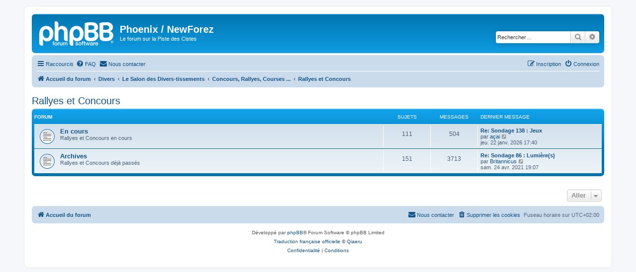

--- FILE ---
content_type: text/html; charset=UTF-8
request_url: https://phoenix.cistes.net/viewforum.php?f=129&sid=fdeb8d6c7a720bcf3f949e8636e7efd1
body_size: 4989
content:
<!DOCTYPE html>
<html dir="ltr" lang="fr">
<head>
<meta charset="utf-8" />
<meta http-equiv="X-UA-Compatible" content="IE=edge">
<meta name="viewport" content="width=device-width, initial-scale=1" />

<title>Phoenix / NewForez - Rallyes et Concours</title>



<!--
	phpBB style name: prosilver
	Based on style:   prosilver (this is the default phpBB3 style)
	Original author:  Tom Beddard ( http://www.subBlue.com/ )
	Modified by:
-->

<link href="./assets/css/font-awesome.min.css?assets_version=41" rel="stylesheet">
<link href="./styles/prosilver/theme/stylesheet.css?assets_version=41" rel="stylesheet">
<link href="./styles/prosilver/theme/fr/stylesheet.css?assets_version=41" rel="stylesheet">




<!--[if lte IE 9]>
	<link href="./styles/prosilver/theme/tweaks.css?assets_version=41" rel="stylesheet">
<![endif]-->



<link href="./ext/rmcgirr83/contactadmin/styles/prosilver/theme/imageset.css?assets_version=41" rel="stylesheet" media="screen">



</head>
<body id="phpbb" class="nojs notouch section-viewforum ltr ">


<div id="wrap" class="wrap">
	<a id="top" class="top-anchor" accesskey="t"></a>
	<div id="page-header">
		<div class="headerbar" role="banner">
					<div class="inner">

			<div id="site-description" class="site-description">
		<a id="logo" class="logo" href="./index.php?sid=d6d53d299060c63142237c0c1e3b94f1" title="Accueil du forum">
					<span class="site_logo"></span>
				</a>
				<h1>Phoenix / NewForez</h1>
				<p>Le forum sur la Piste des Cistes</p>
				<p class="skiplink"><a href="#start_here">Accéder au contenu</a></p>
			</div>

									<div id="search-box" class="search-box search-header" role="search">
				<form action="./search.php?sid=d6d53d299060c63142237c0c1e3b94f1" method="get" id="search">
				<fieldset>
					<input name="keywords" id="keywords" type="search" maxlength="128" title="Rechercher par mots-clés" class="inputbox search tiny" size="20" value="" placeholder="Rechercher…" />
					<button class="button button-search" type="submit" title="Rechercher">
						<i class="icon fa-search fa-fw" aria-hidden="true"></i><span class="sr-only">Rechercher</span>
					</button>
					<a href="./search.php?sid=d6d53d299060c63142237c0c1e3b94f1" class="button button-search-end" title="Recherche avancée">
						<i class="icon fa-cog fa-fw" aria-hidden="true"></i><span class="sr-only">Recherche avancée</span>
					</a>
					<input type="hidden" name="sid" value="d6d53d299060c63142237c0c1e3b94f1" />

				</fieldset>
				</form>
			</div>
						
			</div>
					</div>
				<div class="navbar" role="navigation">
	<div class="inner">

	<ul id="nav-main" class="nav-main linklist" role="menubar">

		<li id="quick-links" class="quick-links dropdown-container responsive-menu" data-skip-responsive="true">
			<a href="#" class="dropdown-trigger">
				<i class="icon fa-bars fa-fw" aria-hidden="true"></i><span>Raccourcis</span>
			</a>
			<div class="dropdown">
				<div class="pointer"><div class="pointer-inner"></div></div>
				<ul class="dropdown-contents" role="menu">
					
											<li class="separator"></li>
																									<li>
								<a href="./search.php?search_id=unanswered&amp;sid=d6d53d299060c63142237c0c1e3b94f1" role="menuitem">
									<i class="icon fa-file-o fa-fw icon-gray" aria-hidden="true"></i><span>Sujets sans réponse</span>
								</a>
							</li>
							<li>
								<a href="./search.php?search_id=active_topics&amp;sid=d6d53d299060c63142237c0c1e3b94f1" role="menuitem">
									<i class="icon fa-file-o fa-fw icon-blue" aria-hidden="true"></i><span>Sujets actifs</span>
								</a>
							</li>
							<li class="separator"></li>
							<li>
								<a href="./search.php?sid=d6d53d299060c63142237c0c1e3b94f1" role="menuitem">
									<i class="icon fa-search fa-fw" aria-hidden="true"></i><span>Rechercher</span>
								</a>
							</li>
					
										<li class="separator"></li>

									</ul>
			</div>
		</li>

				<li data-skip-responsive="true">
			<a href="/app.php/help/faq?sid=d6d53d299060c63142237c0c1e3b94f1" rel="help" title="Foire aux questions" role="menuitem">
				<i class="icon fa-question-circle fa-fw" aria-hidden="true"></i><span>FAQ</span>
			</a>
		</li>
			<li class="" data-last-responsive="true">
		<a href="/app.php/contactadmin?sid=d6d53d299060c63142237c0c1e3b94f1" role="menuitem">
			<i class="icon fa-envelope fa-fw" aria-hidden="true"></i><span>Nous contacter</span>
		</a>
	</li>
				
			<li class="rightside"  data-skip-responsive="true">
			<a href="./ucp.php?mode=login&amp;redirect=viewforum.php%3Ff%3D129&amp;sid=d6d53d299060c63142237c0c1e3b94f1" title="Connexion" accesskey="x" role="menuitem">
				<i class="icon fa-power-off fa-fw" aria-hidden="true"></i><span>Connexion</span>
			</a>
		</li>
					<li class="rightside" data-skip-responsive="true">
				<a href="./ucp.php?mode=register&amp;sid=d6d53d299060c63142237c0c1e3b94f1" role="menuitem">
					<i class="icon fa-pencil-square-o  fa-fw" aria-hidden="true"></i><span>Inscription</span>
				</a>
			</li>
						</ul>

	<ul id="nav-breadcrumbs" class="nav-breadcrumbs linklist navlinks" role="menubar">
				
		
		<li class="breadcrumbs" itemscope itemtype="https://schema.org/BreadcrumbList">

			
							<span class="crumb" itemtype="https://schema.org/ListItem" itemprop="itemListElement" itemscope><a itemprop="item" href="./index.php?sid=d6d53d299060c63142237c0c1e3b94f1" accesskey="h" data-navbar-reference="index"><i class="icon fa-home fa-fw"></i><span itemprop="name">Accueil du forum</span></a><meta itemprop="position" content="1" /></span>

											
								<span class="crumb" itemtype="https://schema.org/ListItem" itemprop="itemListElement" itemscope data-forum-id="49"><a itemprop="item" href="./viewforum.php?f=49&amp;sid=d6d53d299060c63142237c0c1e3b94f1"><span itemprop="name">Divers</span></a><meta itemprop="position" content="2" /></span>
															
								<span class="crumb" itemtype="https://schema.org/ListItem" itemprop="itemListElement" itemscope data-forum-id="92"><a itemprop="item" href="./viewforum.php?f=92&amp;sid=d6d53d299060c63142237c0c1e3b94f1"><span itemprop="name">Le Salon des Divers-tissements</span></a><meta itemprop="position" content="3" /></span>
															
								<span class="crumb" itemtype="https://schema.org/ListItem" itemprop="itemListElement" itemscope data-forum-id="130"><a itemprop="item" href="./viewforum.php?f=130&amp;sid=d6d53d299060c63142237c0c1e3b94f1"><span itemprop="name">Concours, Rallyes, Courses ...</span></a><meta itemprop="position" content="4" /></span>
															
								<span class="crumb" itemtype="https://schema.org/ListItem" itemprop="itemListElement" itemscope data-forum-id="129"><a itemprop="item" href="./viewforum.php?f=129&amp;sid=d6d53d299060c63142237c0c1e3b94f1"><span itemprop="name">Rallyes et Concours</span></a><meta itemprop="position" content="5" /></span>
							
					</li>

		
					<li class="rightside responsive-search">
				<a href="./search.php?sid=d6d53d299060c63142237c0c1e3b94f1" title="Accéder aux paramètres avancés de la recherche" role="menuitem">
					<i class="icon fa-search fa-fw" aria-hidden="true"></i><span class="sr-only">Rechercher</span>
				</a>
			</li>
			</ul>

	</div>
</div>
	</div>

	
	<a id="start_here" class="anchor"></a>
	<div id="page-body" class="page-body" role="main">
		
		<h2 class="forum-title"><a href="./viewforum.php?f=129&amp;sid=d6d53d299060c63142237c0c1e3b94f1">Rallyes et Concours</a></h2>
<div>
	<!-- NOTE: remove the style="display: none" when you want to have the forum description on the forum body -->
	<div style="display: none !important;">Rallyes, Concours, Sondages ....<br /></div>	</div>


	
	
				<div class="forabg">
			<div class="inner">
			<ul class="topiclist">
				<li class="header">
										<dl class="row-item">
						<dt><div class="list-inner">Forum</div></dt>
						<dd class="topics">Sujets</dd>
						<dd class="posts">Messages</dd>
						<dd class="lastpost"><span>Dernier message</span></dd>
					</dl>
									</li>
			</ul>
			<ul class="topiclist forums">
		
					<li class="row">
						<dl class="row-item forum_read">
				<dt title="Aucun message non lu">
										<div class="list-inner">
																		<a href="./viewforum.php?f=134&amp;sid=d6d53d299060c63142237c0c1e3b94f1" class="forumtitle">En cours</a>
						<br />Rallyes et Concours en cours												
												<div class="responsive-show" style="display: none;">
															Sujets : <strong>111</strong>
													</div>
											</div>
				</dt>
									<dd class="topics">111 <dfn>Sujets</dfn></dd>
					<dd class="posts">504 <dfn>Messages</dfn></dd>
					<dd class="lastpost">
						<span>
																						<dfn>Dernier message</dfn>
																										<a href="./viewtopic.php?p=595579&amp;sid=d6d53d299060c63142237c0c1e3b94f1#p595579" title="Re: Sondage 138 : Jeux" class="lastsubject">Re: Sondage 138 : Jeux</a> <br />
																	par <a href="./memberlist.php?mode=viewprofile&amp;u=1068&amp;sid=d6d53d299060c63142237c0c1e3b94f1" class="username">açai</a>																	<a href="./viewtopic.php?p=595579&amp;sid=d6d53d299060c63142237c0c1e3b94f1#p595579" title="Consulter le dernier message">
										<i class="icon fa-external-link-square fa-fw icon-lightgray icon-md" aria-hidden="true"></i><span class="sr-only">Consulter le dernier message</span>
									</a>
																<br /><time datetime="2026-01-22T15:40:22+00:00">jeu. 22 janv. 2026 17:40</time>
													</span>
					</dd>
							</dl>
					</li>
			
	
	
			
					<li class="row">
						<dl class="row-item forum_read">
				<dt title="Aucun message non lu">
										<div class="list-inner">
																		<a href="./viewforum.php?f=135&amp;sid=d6d53d299060c63142237c0c1e3b94f1" class="forumtitle">Archives</a>
						<br />Rallyes et Concours déjà passés												
												<div class="responsive-show" style="display: none;">
															Sujets : <strong>151</strong>
													</div>
											</div>
				</dt>
									<dd class="topics">151 <dfn>Sujets</dfn></dd>
					<dd class="posts">3713 <dfn>Messages</dfn></dd>
					<dd class="lastpost">
						<span>
																						<dfn>Dernier message</dfn>
																										<a href="./viewtopic.php?p=571408&amp;sid=d6d53d299060c63142237c0c1e3b94f1#p571408" title="Re: Sondage 86 : Lumière(s)" class="lastsubject">Re: Sondage 86 : Lumière(s)</a> <br />
																	par <a href="./memberlist.php?mode=viewprofile&amp;u=498&amp;sid=d6d53d299060c63142237c0c1e3b94f1" class="username">Britannicus</a>																	<a href="./viewtopic.php?p=571408&amp;sid=d6d53d299060c63142237c0c1e3b94f1#p571408" title="Consulter le dernier message">
										<i class="icon fa-external-link-square fa-fw icon-lightgray icon-md" aria-hidden="true"></i><span class="sr-only">Consulter le dernier message</span>
									</a>
																<br /><time datetime="2021-04-24T17:07:25+00:00">sam. 24 avr. 2021 19:07</time>
													</span>
					</dd>
							</dl>
					</li>
			
				</ul>

			</div>
		</div>
		




	


<div class="action-bar actions-jump">
	
		<div class="jumpbox dropdown-container dropdown-container-right dropdown-up dropdown-left dropdown-button-control" id="jumpbox">
			<span title="Aller" class="button button-secondary dropdown-trigger dropdown-select">
				<span>Aller</span>
				<span class="caret"><i class="icon fa-sort-down fa-fw" aria-hidden="true"></i></span>
			</span>
		<div class="dropdown">
			<div class="pointer"><div class="pointer-inner"></div></div>
			<ul class="dropdown-contents">
																				<li><a href="./viewforum.php?f=32&amp;sid=d6d53d299060c63142237c0c1e3b94f1" class="jumpbox-sub-link"><span class="spacer"></span><span class="spacer"></span><span class="spacer"></span><span class="spacer"></span> <span>&#8627; &nbsp; Rhône-Alpes (Vallée du Rhône et Loire)</span></a></li>
																<li><a href="./viewforum.php?f=21&amp;sid=d6d53d299060c63142237c0c1e3b94f1" class="jumpbox-sub-link"><span class="spacer"></span><span class="spacer"></span><span class="spacer"></span> <span>&#8627; &nbsp; Languedoc (Gard)</span></a></li>
																<li><a href="./viewforum.php?f=23&amp;sid=d6d53d299060c63142237c0c1e3b94f1" class="jumpbox-sub-link"><span class="spacer"></span><span class="spacer"></span><span class="spacer"></span> <span>&#8627; &nbsp; Languedoc (Aude, Lozère et Roussillon)</span></a></li>
																<li><a href="./viewforum.php?f=91&amp;sid=d6d53d299060c63142237c0c1e3b94f1" class="jumpbox-cat-link"> <span> NewForez</span></a></li>
																<li><a href="./viewforum.php?f=93&amp;sid=d6d53d299060c63142237c0c1e3b94f1" class="jumpbox-sub-link"><span class="spacer"></span> <span>&#8627; &nbsp; Foire Aux Questions</span></a></li>
																<li><a href="./viewforum.php?f=100&amp;sid=d6d53d299060c63142237c0c1e3b94f1" class="jumpbox-sub-link"><span class="spacer"></span><span class="spacer"></span> <span>&#8627; &nbsp; FAQ cistes.net</span></a></li>
																<li><a href="./viewforum.php?f=101&amp;sid=d6d53d299060c63142237c0c1e3b94f1" class="jumpbox-sub-link"><span class="spacer"></span><span class="spacer"></span> <span>&#8627; &nbsp; FAQ Newforez</span></a></li>
																<li><a href="./viewforum.php?f=95&amp;sid=d6d53d299060c63142237c0c1e3b94f1" class="jumpbox-sub-link"><span class="spacer"></span> <span>&#8627; &nbsp; Fonctionnement de Newforez</span></a></li>
																<li><a href="./viewforum.php?f=96&amp;sid=d6d53d299060c63142237c0c1e3b94f1" class="jumpbox-sub-link"><span class="spacer"></span> <span>&#8627; &nbsp; Règlement Intérieur</span></a></li>
																<li><a href="./viewforum.php?f=1&amp;sid=d6d53d299060c63142237c0c1e3b94f1" class="jumpbox-cat-link"> <span> Forum Général des Cistes</span></a></li>
																<li><a href="./viewforum.php?f=2&amp;sid=d6d53d299060c63142237c0c1e3b94f1" class="jumpbox-sub-link"><span class="spacer"></span> <span>&#8627; &nbsp; Général</span></a></li>
																<li><a href="./viewforum.php?f=154&amp;sid=d6d53d299060c63142237c0c1e3b94f1" class="jumpbox-sub-link"><span class="spacer"></span> <span>&#8627; &nbsp; Renaissance</span></a></li>
																<li><a href="./viewforum.php?f=4&amp;sid=d6d53d299060c63142237c0c1e3b94f1" class="jumpbox-sub-link"><span class="spacer"></span> <span>&#8627; &nbsp; Salon des Nouveaux</span></a></li>
																<li><a href="./viewforum.php?f=141&amp;sid=d6d53d299060c63142237c0c1e3b94f1" class="jumpbox-sub-link"><span class="spacer"></span> <span>&#8627; &nbsp; Cistes mobiles</span></a></li>
																<li><a href="./viewforum.php?f=8&amp;sid=d6d53d299060c63142237c0c1e3b94f1" class="jumpbox-cat-link"> <span> Forums Régionaux des Cistes</span></a></li>
																<li><a href="./viewforum.php?f=9&amp;sid=d6d53d299060c63142237c0c1e3b94f1" class="jumpbox-sub-link"><span class="spacer"></span> <span>&#8627; &nbsp; Alsace</span></a></li>
																<li><a href="./viewforum.php?f=11&amp;sid=d6d53d299060c63142237c0c1e3b94f1" class="jumpbox-sub-link"><span class="spacer"></span> <span>&#8627; &nbsp; Aquitaine</span></a></li>
																<li><a href="./viewforum.php?f=12&amp;sid=d6d53d299060c63142237c0c1e3b94f1" class="jumpbox-sub-link"><span class="spacer"></span> <span>&#8627; &nbsp; Auvergne</span></a></li>
																<li><a href="./viewforum.php?f=13&amp;sid=d6d53d299060c63142237c0c1e3b94f1" class="jumpbox-sub-link"><span class="spacer"></span> <span>&#8627; &nbsp; Basse-Normandie</span></a></li>
																<li><a href="./viewforum.php?f=14&amp;sid=d6d53d299060c63142237c0c1e3b94f1" class="jumpbox-sub-link"><span class="spacer"></span> <span>&#8627; &nbsp; Bourgogne</span></a></li>
																<li><a href="./viewforum.php?f=15&amp;sid=d6d53d299060c63142237c0c1e3b94f1" class="jumpbox-sub-link"><span class="spacer"></span> <span>&#8627; &nbsp; Bretagne</span></a></li>
																<li><a href="./viewforum.php?f=16&amp;sid=d6d53d299060c63142237c0c1e3b94f1" class="jumpbox-sub-link"><span class="spacer"></span> <span>&#8627; &nbsp; Centre</span></a></li>
																<li><a href="./viewforum.php?f=17&amp;sid=d6d53d299060c63142237c0c1e3b94f1" class="jumpbox-sub-link"><span class="spacer"></span> <span>&#8627; &nbsp; Champagne-Ardenne</span></a></li>
																<li><a href="./viewforum.php?f=18&amp;sid=d6d53d299060c63142237c0c1e3b94f1" class="jumpbox-sub-link"><span class="spacer"></span> <span>&#8627; &nbsp; Corse</span></a></li>
																<li><a href="./viewforum.php?f=19&amp;sid=d6d53d299060c63142237c0c1e3b94f1" class="jumpbox-sub-link"><span class="spacer"></span> <span>&#8627; &nbsp; Franche-Comté</span></a></li>
																<li><a href="./viewforum.php?f=20&amp;sid=d6d53d299060c63142237c0c1e3b94f1" class="jumpbox-sub-link"><span class="spacer"></span> <span>&#8627; &nbsp; Haute-Normandie</span></a></li>
																<li><a href="./viewforum.php?f=22&amp;sid=d6d53d299060c63142237c0c1e3b94f1" class="jumpbox-sub-link"><span class="spacer"></span> <span>&#8627; &nbsp; Languedoc-Roussillon</span></a></li>
																<li><a href="./viewforum.php?f=24&amp;sid=d6d53d299060c63142237c0c1e3b94f1" class="jumpbox-sub-link"><span class="spacer"></span> <span>&#8627; &nbsp; Limousin</span></a></li>
																<li><a href="./viewforum.php?f=25&amp;sid=d6d53d299060c63142237c0c1e3b94f1" class="jumpbox-sub-link"><span class="spacer"></span> <span>&#8627; &nbsp; Midi-Pyrénées</span></a></li>
																<li><a href="./viewforum.php?f=26&amp;sid=d6d53d299060c63142237c0c1e3b94f1" class="jumpbox-sub-link"><span class="spacer"></span> <span>&#8627; &nbsp; Nord-Pas-de-Calais</span></a></li>
																<li><a href="./viewforum.php?f=27&amp;sid=d6d53d299060c63142237c0c1e3b94f1" class="jumpbox-sub-link"><span class="spacer"></span> <span>&#8627; &nbsp; PACA</span></a></li>
																<li><a href="./viewforum.php?f=28&amp;sid=d6d53d299060c63142237c0c1e3b94f1" class="jumpbox-sub-link"><span class="spacer"></span> <span>&#8627; &nbsp; Pays-de-la-Loire</span></a></li>
																<li><a href="./viewforum.php?f=29&amp;sid=d6d53d299060c63142237c0c1e3b94f1" class="jumpbox-sub-link"><span class="spacer"></span> <span>&#8627; &nbsp; Picardie</span></a></li>
																<li><a href="./viewforum.php?f=30&amp;sid=d6d53d299060c63142237c0c1e3b94f1" class="jumpbox-sub-link"><span class="spacer"></span> <span>&#8627; &nbsp; Poitou-Charentes</span></a></li>
																<li><a href="./viewforum.php?f=31&amp;sid=d6d53d299060c63142237c0c1e3b94f1" class="jumpbox-sub-link"><span class="spacer"></span> <span>&#8627; &nbsp; Rhône-Alpes</span></a></li>
																<li><a href="./viewforum.php?f=33&amp;sid=d6d53d299060c63142237c0c1e3b94f1" class="jumpbox-sub-link"><span class="spacer"></span> <span>&#8627; &nbsp; DOM-TOM</span></a></li>
																<li><a href="./viewforum.php?f=34&amp;sid=d6d53d299060c63142237c0c1e3b94f1" class="jumpbox-sub-link"><span class="spacer"></span> <span>&#8627; &nbsp; Paris</span></a></li>
																<li><a href="./viewforum.php?f=35&amp;sid=d6d53d299060c63142237c0c1e3b94f1" class="jumpbox-sub-link"><span class="spacer"></span> <span>&#8627; &nbsp; Seine et Marne</span></a></li>
																<li><a href="./viewforum.php?f=36&amp;sid=d6d53d299060c63142237c0c1e3b94f1" class="jumpbox-sub-link"><span class="spacer"></span> <span>&#8627; &nbsp; Yvelines</span></a></li>
																<li><a href="./viewforum.php?f=37&amp;sid=d6d53d299060c63142237c0c1e3b94f1" class="jumpbox-sub-link"><span class="spacer"></span> <span>&#8627; &nbsp; Essonne</span></a></li>
																<li><a href="./viewforum.php?f=38&amp;sid=d6d53d299060c63142237c0c1e3b94f1" class="jumpbox-sub-link"><span class="spacer"></span> <span>&#8627; &nbsp; Hauts de Seine</span></a></li>
																<li><a href="./viewforum.php?f=39&amp;sid=d6d53d299060c63142237c0c1e3b94f1" class="jumpbox-sub-link"><span class="spacer"></span> <span>&#8627; &nbsp; Seine-Saint-Denis</span></a></li>
																<li><a href="./viewforum.php?f=41&amp;sid=d6d53d299060c63142237c0c1e3b94f1" class="jumpbox-sub-link"><span class="spacer"></span> <span>&#8627; &nbsp; Val de Marne</span></a></li>
																<li><a href="./viewforum.php?f=43&amp;sid=d6d53d299060c63142237c0c1e3b94f1" class="jumpbox-sub-link"><span class="spacer"></span> <span>&#8627; &nbsp; Val d'Oise</span></a></li>
																<li><a href="./viewforum.php?f=45&amp;sid=d6d53d299060c63142237c0c1e3b94f1" class="jumpbox-sub-link"><span class="spacer"></span> <span>&#8627; &nbsp; Meurthe-et-Moselle</span></a></li>
																<li><a href="./viewforum.php?f=46&amp;sid=d6d53d299060c63142237c0c1e3b94f1" class="jumpbox-sub-link"><span class="spacer"></span> <span>&#8627; &nbsp; Meuse</span></a></li>
																<li><a href="./viewforum.php?f=47&amp;sid=d6d53d299060c63142237c0c1e3b94f1" class="jumpbox-sub-link"><span class="spacer"></span> <span>&#8627; &nbsp; Moselle</span></a></li>
																<li><a href="./viewforum.php?f=48&amp;sid=d6d53d299060c63142237c0c1e3b94f1" class="jumpbox-sub-link"><span class="spacer"></span> <span>&#8627; &nbsp; Vosges</span></a></li>
																<li><a href="./viewforum.php?f=55&amp;sid=d6d53d299060c63142237c0c1e3b94f1" class="jumpbox-cat-link"> <span> Europe</span></a></li>
																<li><a href="./viewforum.php?f=57&amp;sid=d6d53d299060c63142237c0c1e3b94f1" class="jumpbox-sub-link"><span class="spacer"></span> <span>&#8627; &nbsp; Belgique</span></a></li>
																<li><a href="./viewforum.php?f=58&amp;sid=d6d53d299060c63142237c0c1e3b94f1" class="jumpbox-sub-link"><span class="spacer"></span> <span>&#8627; &nbsp; Suisse</span></a></li>
																<li><a href="./viewforum.php?f=59&amp;sid=d6d53d299060c63142237c0c1e3b94f1" class="jumpbox-sub-link"><span class="spacer"></span> <span>&#8627; &nbsp; Allemagne</span></a></li>
																<li><a href="./viewforum.php?f=60&amp;sid=d6d53d299060c63142237c0c1e3b94f1" class="jumpbox-sub-link"><span class="spacer"></span> <span>&#8627; &nbsp; Andorre</span></a></li>
																<li><a href="./viewforum.php?f=61&amp;sid=d6d53d299060c63142237c0c1e3b94f1" class="jumpbox-sub-link"><span class="spacer"></span> <span>&#8627; &nbsp; Autriche</span></a></li>
																<li><a href="./viewforum.php?f=62&amp;sid=d6d53d299060c63142237c0c1e3b94f1" class="jumpbox-sub-link"><span class="spacer"></span> <span>&#8627; &nbsp; Croatie</span></a></li>
																<li><a href="./viewforum.php?f=145&amp;sid=d6d53d299060c63142237c0c1e3b94f1" class="jumpbox-sub-link"><span class="spacer"></span> <span>&#8627; &nbsp; Danemark</span></a></li>
																<li><a href="./viewforum.php?f=63&amp;sid=d6d53d299060c63142237c0c1e3b94f1" class="jumpbox-sub-link"><span class="spacer"></span> <span>&#8627; &nbsp; Espagne</span></a></li>
																<li><a href="./viewforum.php?f=64&amp;sid=d6d53d299060c63142237c0c1e3b94f1" class="jumpbox-sub-link"><span class="spacer"></span> <span>&#8627; &nbsp; Finlande</span></a></li>
																<li><a href="./viewforum.php?f=65&amp;sid=d6d53d299060c63142237c0c1e3b94f1" class="jumpbox-sub-link"><span class="spacer"></span> <span>&#8627; &nbsp; Grèce</span></a></li>
																<li><a href="./viewforum.php?f=66&amp;sid=d6d53d299060c63142237c0c1e3b94f1" class="jumpbox-sub-link"><span class="spacer"></span> <span>&#8627; &nbsp; Hongrie</span></a></li>
																<li><a href="./viewforum.php?f=67&amp;sid=d6d53d299060c63142237c0c1e3b94f1" class="jumpbox-sub-link"><span class="spacer"></span> <span>&#8627; &nbsp; Irlande</span></a></li>
																<li><a href="./viewforum.php?f=68&amp;sid=d6d53d299060c63142237c0c1e3b94f1" class="jumpbox-sub-link"><span class="spacer"></span> <span>&#8627; &nbsp; Islande</span></a></li>
																<li><a href="./viewforum.php?f=69&amp;sid=d6d53d299060c63142237c0c1e3b94f1" class="jumpbox-sub-link"><span class="spacer"></span> <span>&#8627; &nbsp; Italie</span></a></li>
																<li><a href="./viewforum.php?f=70&amp;sid=d6d53d299060c63142237c0c1e3b94f1" class="jumpbox-sub-link"><span class="spacer"></span> <span>&#8627; &nbsp; Luxembourg</span></a></li>
																<li><a href="./viewforum.php?f=71&amp;sid=d6d53d299060c63142237c0c1e3b94f1" class="jumpbox-sub-link"><span class="spacer"></span> <span>&#8627; &nbsp; Malte (et Gozo)</span></a></li>
																<li><a href="./viewforum.php?f=72&amp;sid=d6d53d299060c63142237c0c1e3b94f1" class="jumpbox-sub-link"><span class="spacer"></span> <span>&#8627; &nbsp; Monaco</span></a></li>
																<li><a href="./viewforum.php?f=152&amp;sid=d6d53d299060c63142237c0c1e3b94f1" class="jumpbox-sub-link"><span class="spacer"></span> <span>&#8627; &nbsp; Montenegro</span></a></li>
																<li><a href="./viewforum.php?f=73&amp;sid=d6d53d299060c63142237c0c1e3b94f1" class="jumpbox-sub-link"><span class="spacer"></span> <span>&#8627; &nbsp; Norvège</span></a></li>
																<li><a href="./viewforum.php?f=84&amp;sid=d6d53d299060c63142237c0c1e3b94f1" class="jumpbox-sub-link"><span class="spacer"></span> <span>&#8627; &nbsp; Pays Baltes</span></a></li>
																<li><a href="./viewforum.php?f=74&amp;sid=d6d53d299060c63142237c0c1e3b94f1" class="jumpbox-sub-link"><span class="spacer"></span> <span>&#8627; &nbsp; Pays-Bas</span></a></li>
																<li><a href="./viewforum.php?f=75&amp;sid=d6d53d299060c63142237c0c1e3b94f1" class="jumpbox-sub-link"><span class="spacer"></span> <span>&#8627; &nbsp; Pologne</span></a></li>
																<li><a href="./viewforum.php?f=76&amp;sid=d6d53d299060c63142237c0c1e3b94f1" class="jumpbox-sub-link"><span class="spacer"></span> <span>&#8627; &nbsp; Portugal</span></a></li>
																<li><a href="./viewforum.php?f=78&amp;sid=d6d53d299060c63142237c0c1e3b94f1" class="jumpbox-sub-link"><span class="spacer"></span> <span>&#8627; &nbsp; République Tchèque</span></a></li>
																<li><a href="./viewforum.php?f=79&amp;sid=d6d53d299060c63142237c0c1e3b94f1" class="jumpbox-sub-link"><span class="spacer"></span> <span>&#8627; &nbsp; Roumanie</span></a></li>
																<li><a href="./viewforum.php?f=85&amp;sid=d6d53d299060c63142237c0c1e3b94f1" class="jumpbox-sub-link"><span class="spacer"></span> <span>&#8627; &nbsp; Royaume Uni</span></a></li>
																<li><a href="./viewforum.php?f=81&amp;sid=d6d53d299060c63142237c0c1e3b94f1" class="jumpbox-sub-link"><span class="spacer"></span> <span>&#8627; &nbsp; Russie</span></a></li>
																<li><a href="./viewforum.php?f=82&amp;sid=d6d53d299060c63142237c0c1e3b94f1" class="jumpbox-sub-link"><span class="spacer"></span> <span>&#8627; &nbsp; Slovénie</span></a></li>
																<li><a href="./viewforum.php?f=83&amp;sid=d6d53d299060c63142237c0c1e3b94f1" class="jumpbox-sub-link"><span class="spacer"></span> <span>&#8627; &nbsp; Suède</span></a></li>
																<li><a href="./viewforum.php?f=56&amp;sid=d6d53d299060c63142237c0c1e3b94f1" class="jumpbox-cat-link"> <span> Hors Europe</span></a></li>
																<li><a href="./viewforum.php?f=107&amp;sid=d6d53d299060c63142237c0c1e3b94f1" class="jumpbox-sub-link"><span class="spacer"></span> <span>&#8627; &nbsp; Japon</span></a></li>
																<li><a href="./viewforum.php?f=86&amp;sid=d6d53d299060c63142237c0c1e3b94f1" class="jumpbox-sub-link"><span class="spacer"></span> <span>&#8627; &nbsp; Afrique</span></a></li>
																<li><a href="./viewforum.php?f=87&amp;sid=d6d53d299060c63142237c0c1e3b94f1" class="jumpbox-sub-link"><span class="spacer"></span> <span>&#8627; &nbsp; Asie</span></a></li>
																<li><a href="./viewforum.php?f=88&amp;sid=d6d53d299060c63142237c0c1e3b94f1" class="jumpbox-sub-link"><span class="spacer"></span> <span>&#8627; &nbsp; Océanie</span></a></li>
																<li><a href="./viewforum.php?f=89&amp;sid=d6d53d299060c63142237c0c1e3b94f1" class="jumpbox-sub-link"><span class="spacer"></span> <span>&#8627; &nbsp; Amérique du Nord</span></a></li>
																<li><a href="./viewforum.php?f=90&amp;sid=d6d53d299060c63142237c0c1e3b94f1" class="jumpbox-sub-link"><span class="spacer"></span> <span>&#8627; &nbsp; Amérique du Sud</span></a></li>
																<li><a href="./viewforum.php?f=49&amp;sid=d6d53d299060c63142237c0c1e3b94f1" class="jumpbox-cat-link"> <span> Divers</span></a></li>
																<li><a href="./viewforum.php?f=92&amp;sid=d6d53d299060c63142237c0c1e3b94f1" class="jumpbox-sub-link"><span class="spacer"></span> <span>&#8627; &nbsp; Le Salon des Divers-tissements</span></a></li>
																<li><a href="./viewforum.php?f=130&amp;sid=d6d53d299060c63142237c0c1e3b94f1" class="jumpbox-sub-link"><span class="spacer"></span><span class="spacer"></span> <span>&#8627; &nbsp; Concours, Rallyes, Courses ...</span></a></li>
																<li><a href="./viewforum.php?f=129&amp;sid=d6d53d299060c63142237c0c1e3b94f1" class="jumpbox-sub-link"><span class="spacer"></span><span class="spacer"></span><span class="spacer"></span> <span>&#8627; &nbsp; Rallyes et Concours</span></a></li>
																<li><a href="./viewforum.php?f=134&amp;sid=d6d53d299060c63142237c0c1e3b94f1" class="jumpbox-sub-link"><span class="spacer"></span><span class="spacer"></span><span class="spacer"></span><span class="spacer"></span> <span>&#8627; &nbsp; En cours</span></a></li>
																<li><a href="./viewforum.php?f=135&amp;sid=d6d53d299060c63142237c0c1e3b94f1" class="jumpbox-sub-link"><span class="spacer"></span><span class="spacer"></span><span class="spacer"></span><span class="spacer"></span> <span>&#8627; &nbsp; Archives</span></a></li>
																<li><a href="./viewforum.php?f=124&amp;sid=d6d53d299060c63142237c0c1e3b94f1" class="jumpbox-sub-link"><span class="spacer"></span><span class="spacer"></span><span class="spacer"></span> <span>&#8627; &nbsp; La Cambuse</span></a></li>
																<li><a href="./viewforum.php?f=148&amp;sid=d6d53d299060c63142237c0c1e3b94f1" class="jumpbox-sub-link"><span class="spacer"></span> <span>&#8627; &nbsp; Boîte à Outils</span></a></li>
																<li><a href="./viewforum.php?f=102&amp;sid=d6d53d299060c63142237c0c1e3b94f1" class="jumpbox-sub-link"><span class="spacer"></span> <span>&#8627; &nbsp; Entraide Informatique</span></a></li>
																<li><a href="./viewforum.php?f=142&amp;sid=d6d53d299060c63142237c0c1e3b94f1" class="jumpbox-sub-link"><span class="spacer"></span> <span>&#8627; &nbsp; Rien à voir avec les cistes, mais...</span></a></li>
																<li><a href="./viewforum.php?f=111&amp;sid=d6d53d299060c63142237c0c1e3b94f1" class="jumpbox-cat-link"> <span> Les CistEnigmatiques</span></a></li>
																<li><a href="./viewforum.php?f=112&amp;sid=d6d53d299060c63142237c0c1e3b94f1" class="jumpbox-sub-link"><span class="spacer"></span> <span>&#8627; &nbsp; A propos des CistEnigmatiques</span></a></li>
																<li><a href="./viewforum.php?f=113&amp;sid=d6d53d299060c63142237c0c1e3b94f1" class="jumpbox-sub-link"><span class="spacer"></span> <span>&#8627; &nbsp; CistEnigmatique n° 1</span></a></li>
																<li><a href="./viewforum.php?f=114&amp;sid=d6d53d299060c63142237c0c1e3b94f1" class="jumpbox-sub-link"><span class="spacer"></span> <span>&#8627; &nbsp; CistEnigmatique n° 2</span></a></li>
																<li><a href="./viewforum.php?f=117&amp;sid=d6d53d299060c63142237c0c1e3b94f1" class="jumpbox-sub-link"><span class="spacer"></span> <span>&#8627; &nbsp; CistEnigmatique n° 3</span></a></li>
																<li><a href="./viewforum.php?f=121&amp;sid=d6d53d299060c63142237c0c1e3b94f1" class="jumpbox-sub-link"><span class="spacer"></span> <span>&#8627; &nbsp; CistEnigmatique n° 4</span></a></li>
											</ul>
		</div>
	</div>

	</div>




			</div>


<div id="page-footer" class="page-footer" role="contentinfo">
	<div class="navbar" role="navigation">
	<div class="inner">

	<ul id="nav-footer" class="nav-footer linklist" role="menubar">
		<li class="breadcrumbs">
									<span class="crumb"><a href="./index.php?sid=d6d53d299060c63142237c0c1e3b94f1" data-navbar-reference="index"><i class="icon fa-home fa-fw" aria-hidden="true"></i><span>Accueil du forum</span></a></span>					</li>
		
				<li class="rightside">Fuseau horaire sur <span title="UTC+2">UTC+02:00</span></li>
							<li class="rightside">
				<a href="/app.php/user/delete_cookies?sid=d6d53d299060c63142237c0c1e3b94f1" data-ajax="true" data-refresh="true" role="menuitem">
					<i class="icon fa-trash fa-fw" aria-hidden="true"></i><span>Supprimer les cookies</span>
				</a>
			</li>
												<li class="rightside" data-last-responsive="true">
		<a href="/app.php/contactadmin?sid=d6d53d299060c63142237c0c1e3b94f1" role="menuitem">
			<i class="icon fa-envelope fa-fw" aria-hidden="true"></i><span>Nous contacter</span>
		</a>
	</li>
			</ul>

	</div>
</div>

	<div class="copyright">
				<p class="footer-row">
			<span class="footer-copyright">Développé par <a href="https://www.phpbb.com/">phpBB</a>&reg; Forum Software &copy; phpBB Limited</span>
		</p>
				<p class="footer-row">
			<span class="footer-copyright"><a href="https://www.phpbb.com/customise/db/translation/french/">Traduction française officielle</a> &copy; <a href="https://www.qiaeru.com">Qiaeru</a></span>
		</p>
						<p class="footer-row" role="menu">
			<a class="footer-link" href="./ucp.php?mode=privacy&amp;sid=d6d53d299060c63142237c0c1e3b94f1" title="Confidentialité" role="menuitem">
				<span class="footer-link-text">Confidentialité</span>
			</a>
			|
			<a class="footer-link" href="./ucp.php?mode=terms&amp;sid=d6d53d299060c63142237c0c1e3b94f1" title="Conditions" role="menuitem">
				<span class="footer-link-text">Conditions</span>
			</a>
		</p>
					</div>

	<div id="darkenwrapper" class="darkenwrapper" data-ajax-error-title="Erreur AJAX" data-ajax-error-text="Une erreur est survenue lors du traitement de votre requête." data-ajax-error-text-abort="La requête a été interrompue par l’utilisateur." data-ajax-error-text-timeout="Votre requête a expiré prématurément. Veuillez réessayer." data-ajax-error-text-parsererror="Une erreur est survenue lors du traitement de votre requête et le serveur a renvoyé une réponse invalide.">
		<div id="darken" class="darken">&nbsp;</div>
	</div>

	<div id="phpbb_alert" class="phpbb_alert" data-l-err="Erreur" data-l-timeout-processing-req="Le délai a été dépassé.">
		<a href="#" class="alert_close">
			<i class="icon fa-times-circle fa-fw" aria-hidden="true"></i>
		</a>
		<h3 class="alert_title">&nbsp;</h3><p class="alert_text"></p>
	</div>
	<div id="phpbb_confirm" class="phpbb_alert">
		<a href="#" class="alert_close">
			<i class="icon fa-times-circle fa-fw" aria-hidden="true"></i>
		</a>
		<div class="alert_text"></div>
	</div>
</div>

</div>

<div>
	<a id="bottom" class="anchor" accesskey="z"></a>
	</div>

<script src="./assets/javascript/jquery-3.7.1.min.js?assets_version=41"></script>
<script src="./assets/javascript/core.js?assets_version=41"></script>



<script src="./styles/prosilver/template/forum_fn.js?assets_version=41"></script>
<script src="./styles/prosilver/template/ajax.js?assets_version=41"></script>



</body>
</html>
